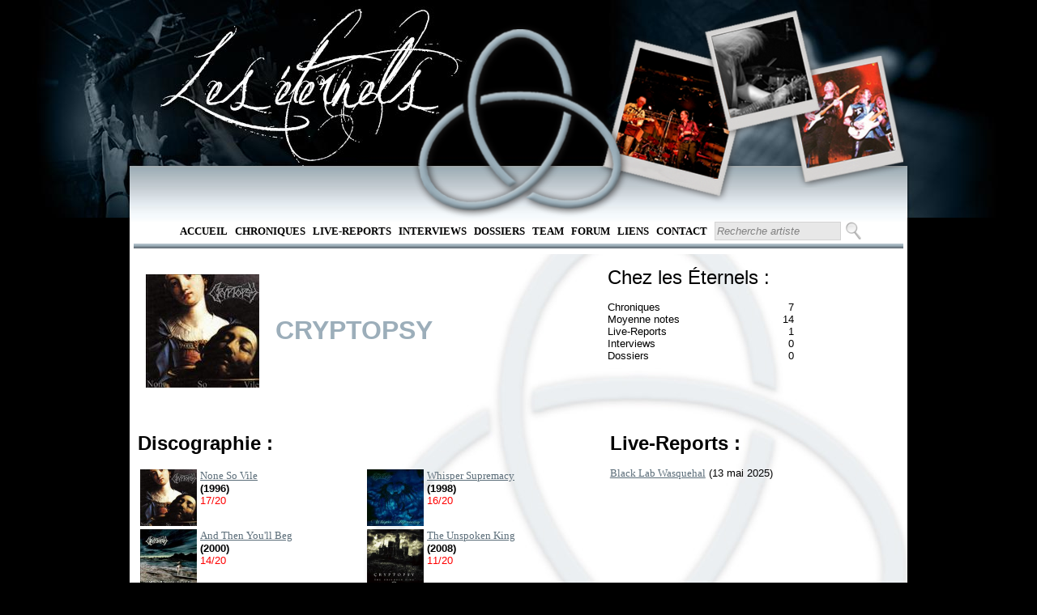

--- FILE ---
content_type: text/html; charset=utf-8
request_url: https://leseternels.net/discographie.aspx?id=1332
body_size: 5090
content:

<!DOCTYPE html PUBLIC "-//W3C//DTD XHTML 1.0 Transitional//EN" "http://www.w3.org/TR/xhtml1/DTD/xhtml1-transitional.dtd">

<html xmlns="http://www.w3.org/1999/xhtml">
<head><title>
	Détail du groupe Cryptopsy
</title>
    <script src="http://ajax.aspnetcdn.com/ajax/jQuery/jquery-1.4.4.min.js" type="text/javascript">
    </script>
    <script src="http://ajax.aspnetcdn.com/ajax/jquery.ui/1.8.13/jquery-ui.js" type="text/javascript">
    </script>
    <script type="text/javascript">
        $(function () {
            //Vide les textbox de la pge lors d'un focus
            $('#RapidSeachBox').focus(function () {
                $(this).val('')
            })
        });

        $(function () {
            $('#RapidSearchButton').bind("keydown", function (e) {
                if (e.which == 13) { //Enter key
                    e.preventDefault();
                    $('#ctl00_RapidSearchButton').click();
                }
            });
        });       
    </script>
    
    <link href="Style/MasterPageStyle.css" rel="StyleSheet" type="text/css" /><link href="Style/GroupeStyleSheet.css" type="text/css" rel="stylesheet" /><meta name="keywords" content="Cryptopsy, None So Vile, Whisper Supremacy, And Then You&#39;ll Beg, The Unspoken King, Cryptopsy, The Book Of Suffering - Tome 1 (EP), An Unsatiable Violence, , chronique, critique, review, disque, critique, musique, music, metal, , , CD, DVD, single, album, démo, EP" /><meta name="description" content="Détail du groupe Cryptopsy" /><meta name="author" content="Les eternels.net" /></head>
<body>
    <form method="post" action="./discographie.aspx?id=1332" id="form1">
<div class="aspNetHidden">
<input type="hidden" name="ToolkitScriptManager1_HiddenField" id="ToolkitScriptManager1_HiddenField" value="" />
<input type="hidden" name="__EVENTTARGET" id="__EVENTTARGET" value="" />
<input type="hidden" name="__EVENTARGUMENT" id="__EVENTARGUMENT" value="" />
<input type="hidden" name="__VIEWSTATE" id="__VIEWSTATE" value="/wEPDwUKMTc1NzQ1MDg2N2RkqC9pG9kF7r047vJvllQdMBOdivrjwQa+u/T/4X8AGvI=" />
</div>

<script type="text/javascript">
//<![CDATA[
var theForm = document.forms['form1'];
if (!theForm) {
    theForm = document.form1;
}
function __doPostBack(eventTarget, eventArgument) {
    if (!theForm.onsubmit || (theForm.onsubmit() != false)) {
        theForm.__EVENTTARGET.value = eventTarget;
        theForm.__EVENTARGUMENT.value = eventArgument;
        theForm.submit();
    }
}
//]]>
</script>


<script src="/WebResource.axd?d=eAHx-hQT_frxQnH-a5X5cZxXQ-ird5LaeB2T6SFHeQY8xQcd6GlX03ntG6deUCBpBBEHCIQZYPOkypbgOiyRGQ4EmfrUIa8aiUZFl32HLJI1&amp;t=638901613900000000" type="text/javascript"></script>


<script type="text/javascript">
//<![CDATA[
var __cultureInfo = {"name":"fr-FR","numberFormat":{"CurrencyDecimalDigits":2,"CurrencyDecimalSeparator":",","IsReadOnly":true,"CurrencyGroupSizes":[3],"NumberGroupSizes":[3],"PercentGroupSizes":[3],"CurrencyGroupSeparator":" ","CurrencySymbol":"€","NaNSymbol":"NaN","CurrencyNegativePattern":8,"NumberNegativePattern":1,"PercentPositivePattern":0,"PercentNegativePattern":0,"NegativeInfinitySymbol":"-∞","NegativeSign":"-","NumberDecimalDigits":2,"NumberDecimalSeparator":",","NumberGroupSeparator":" ","CurrencyPositivePattern":3,"PositiveInfinitySymbol":"∞","PositiveSign":"+","PercentDecimalDigits":2,"PercentDecimalSeparator":",","PercentGroupSeparator":" ","PercentSymbol":"%","PerMilleSymbol":"‰","NativeDigits":["0","1","2","3","4","5","6","7","8","9"],"DigitSubstitution":1},"dateTimeFormat":{"AMDesignator":"","Calendar":{"MinSupportedDateTime":"\/Date(-62135596800000)\/","MaxSupportedDateTime":"\/Date(253402297199999)\/","AlgorithmType":1,"CalendarType":1,"Eras":[1],"TwoDigitYearMax":2049,"IsReadOnly":true},"DateSeparator":"/","FirstDayOfWeek":1,"CalendarWeekRule":2,"FullDateTimePattern":"dddd d MMMM yyyy HH:mm:ss","LongDatePattern":"dddd d MMMM yyyy","LongTimePattern":"HH:mm:ss","MonthDayPattern":"d MMMM","PMDesignator":"","RFC1123Pattern":"ddd, dd MMM yyyy HH\u0027:\u0027mm\u0027:\u0027ss \u0027GMT\u0027","ShortDatePattern":"dd/MM/yyyy","ShortTimePattern":"HH:mm","SortableDateTimePattern":"yyyy\u0027-\u0027MM\u0027-\u0027dd\u0027T\u0027HH\u0027:\u0027mm\u0027:\u0027ss","TimeSeparator":":","UniversalSortableDateTimePattern":"yyyy\u0027-\u0027MM\u0027-\u0027dd HH\u0027:\u0027mm\u0027:\u0027ss\u0027Z\u0027","YearMonthPattern":"MMMM yyyy","AbbreviatedDayNames":["dim.","lun.","mar.","mer.","jeu.","ven.","sam."],"ShortestDayNames":["di","lu","ma","me","je","ve","sa"],"DayNames":["dimanche","lundi","mardi","mercredi","jeudi","vendredi","samedi"],"AbbreviatedMonthNames":["janv.","févr.","mars","avr.","mai","juin","juil.","août","sept.","oct.","nov.","déc.",""],"MonthNames":["janvier","février","mars","avril","mai","juin","juillet","août","septembre","octobre","novembre","décembre",""],"IsReadOnly":true,"NativeCalendarName":"calendrier grégorien","AbbreviatedMonthGenitiveNames":["janv.","févr.","mars","avr.","mai","juin","juil.","août","sept.","oct.","nov.","déc.",""],"MonthGenitiveNames":["janvier","février","mars","avril","mai","juin","juillet","août","septembre","octobre","novembre","décembre",""]},"eras":[1,"ap. J.-C.",null,0]};//]]>
</script>

<script src="/ScriptResource.axd?d=ppkTcqTs9O5JpoFrjV1BZ1rbAZ7h7bEVmYuERNLeLlVlcAtCF0d2WnJPQZ2eZ32ZVztKoTxLRAsyGv8ZCK5HqUFqnlDvQGu8a5N7SIvfdFVLlFg-Mqj9Tb9CGDQLHcOv0&amp;t=ffffffffec54f2d7" type="text/javascript"></script>
<script src="/ScriptResource.axd?d=Jt4Yc5gU6WNoD_VaIz2jVhnlNSf9N2iCK329-JBofh2kWHAcAfo3PUhiyk-9JMgij3ERBILyJIJ7RFNEY1feqrJSKifb3y5vlnaA8fNJyKbk0panEVfKiZCaQzyEOeesSNHTZ1cbnRcVNkb2pvbdXw2&amp;t=ffffffffec54f2d7" type="text/javascript"></script>
<div class="aspNetHidden">

	<input type="hidden" name="__VIEWSTATEGENERATOR" id="__VIEWSTATEGENERATOR" value="8CCB5C21" />
	<input type="hidden" name="__EVENTVALIDATION" id="__EVENTVALIDATION" value="/wEdAAMWjbtyvKRriojvbXq//rUM0caYKYw1SFpNuAuICTRO+g67DqQmDtmGhGoPjM5UDgJgNLMja7jgfMTxN4tgg+Pttu3dVMeLrTI6tMwK6FVLyg==" />
</div>
    <script type="text/javascript">
//<![CDATA[
Sys.WebForms.PageRequestManager._initialize('ctl00$ToolkitScriptManager1', 'form1', [], [], [], 90, 'ctl00');
//]]>
</script>

    <div id="headerTrefoil">
    </div>
    <div id="menu">
        <ul>
            <li><a href="default.aspx" target="_self">Accueil</a></li>
            <li><a href="RechercheChronique.aspx" target="_self">
                Chroniques</a></li>
            <li><a href="RechercheLiveReport.aspx" target="_self">
                Live-Reports</a></li>
            <li><a href="RechercheInterview.aspx" target="_self">
                Interviews</a></li>
            <li><a href="RechercheDossier.aspx" target="_self">
                Dossiers</a></li>
            <li><a href="team.aspx" target="_self">Team</a> </li>
            <li><a href="http://leseternels.forumofficiel.fr/" target="_self">Forum</a></li>
            <li><a href="liens.aspx" target="_self">Liens</a> </li>
            <li><a href="contact.aspx" target="_self">Contact</a></li>
            <li>
                <input name="ctl00$RapidSeachBox" type="text" value="Recherche artiste" id="RapidSeachBox" class="SearchBox" style="height:17px;width:150px;" />
                <input type="submit" name="ctl00$RapidSearchButton" value="" id="RapidSearchButton" class="SearchButton" />
            </li>
        </ul>
        <hr />
        <br />     
    </div>
    <div id="corps">
         
    <br />
    <div class="parent">
        <p id="Best">
            <a href="chronique.aspx?id=5646"><img src="../covers/5646.jpg" alt="5646" height="140" width="140" border="none"  /></a>
        </p>
        <p id="NomGroupe">
            <span class="BigTitle">
                CRYPTOPSY
            </span>
        </p>
        <p id="Stat">
            <span class="FontForPX">Chez les Éternels : </span>
            <br />
            <br />
            Chroniques
            <span class="toleft">
                7
            </span>
            <br />
            Moyenne notes <span class="toleft">
                14
            </span>
            <br />
            Live-Reports
            <span class="toleft">
                1
            </span>
            <br />
            Interviews
            <span class="toleft">
                0
            </span>
            <br />
            Dossiers
            <span class="toleft">
                0
            </span>
        </p>
    </div>
    <br />
    <br />
    <div>
        <br />
        <div id="leftcol">
            
            <h3>
                Discographie
                :</h3>
            <br />
            <table>
                <tr>
                <td>
                    <a href="chronique.aspx?id=5646"><img src="../covers/5646.jpg" alt="5646" height="70" width="70" border="none"  /></a>
                </td>
                <td id="DiscoTab">
                    <a href="chronique.aspx?id=5646">None So Vile</a>
                    <br />
                    <b>(1996)</b>
                    <br />
                    <span style="color: #FF0000">
                        17/20</span>
                    
                </td>
                
                <td>
                    <a href="chronique.aspx?id=18655"><img src="../covers/18655.jpg" alt="18655" height="70" width="70" border="none"  /></a>
                </td>
                <td id="DiscoTab">
                    <a href="chronique.aspx?id=18655">Whisper Supremacy</a>
                    <br />
                    <b>(1998)</b>
                    <br />
                    <span style="color: #FF0000">
                        16/20</span>
                    
                </td>
                <tr>
                <td>
                    <a href="chronique.aspx?id=5703"><img src="../covers/5703.jpg" alt="5703" height="70" width="70" border="none"  /></a>
                </td>
                <td id="DiscoTab">
                    <a href="chronique.aspx?id=5703">And Then You'll Beg</a>
                    <br />
                    <b>(2000)</b>
                    <br />
                    <span style="color: #FF0000">
                        14/20</span>
                    
                </td>
                
                <td>
                    <a href="chronique.aspx?id=2137"><img src="../covers/2137.jpg" alt="2137" height="70" width="70" border="none"  /></a>
                </td>
                <td id="DiscoTab">
                    <a href="chronique.aspx?id=2137">The Unspoken King</a>
                    <br />
                    <b>(2008)</b>
                    <br />
                    <span style="color: #FF0000">
                        11/20</span>
                    
                </td>
                <tr>
                <td>
                    <a href="chronique.aspx?id=5702"><img src="../covers/5702.jpg" alt="5702" height="70" width="70" border="none"  /></a>
                </td>
                <td id="DiscoTab">
                    <a href="chronique.aspx?id=5702">Cryptopsy</a>
                    <br />
                    <b>(2012)</b>
                    <br />
                    <span style="color: #FF0000">
                        8/20</span>
                    
                </td>
                
                <td>
                    <a href="chronique.aspx?id=17229"><img src="../covers/17229.jpg" alt="17229" height="70" width="70" border="none"  /></a>
                </td>
                <td id="DiscoTab">
                    <a href="chronique.aspx?id=17229">The Book Of Suffering - Tome 1 (EP)</a>
                    <br />
                    <b>(2015)</b>
                    <br />
                    <span style="color: #FF0000">
                        14/20</span>
                    
                </td>
                <tr>
                <td>
                    <a href="chronique.aspx?id=19917"><img src="../covers/19917.jpg" alt="19917" height="70" width="70" border="none"  /></a>
                </td>
                <td id="DiscoTab">
                    <a href="chronique.aspx?id=19917">An Unsatiable Violence</a>
                    <br />
                    <b>(2025)</b>
                    <br />
                    <span style="color: #FF0000">
                        16/20</span>
                    
                </td>
                
            </table>
            
        </div>
        <div id="rightcol">
            
            <h3>
                Live-Reports
                :</h3>
            <br />
            <a href="live_report.aspx?id=1153">Black Lab Wasquehal</a> (13 mai 2025)
            <br />
            
            <br />
            
        </div>
    </div>
    <br />

    </div>
    <div id="pieds_de_page">
        <div id="pdgleftCol">
            <div id="trefloil">
            </div>
        </div>
        <div id="pdgrightCol">
            <br />
            <div id="pdgmenu">
                <ul>
                    <li><a href="default.aspx" target="_self">Accueil</a></li>
                    <li><a href="RechercheChronique.aspx" target="_self">
                        Chroniques</a></li>
                    <li><a href="RechercheLiveReport.aspx" target="_self">
                        Live-Reports</a></li>
                    <li><a href="RechercheInterview.aspx" target="_self">
                        Interviews</a></li>
                    <li><a href="RechercheDossier.aspx" target="_self">
                        Dossiers</a></li>
                    <li><a href="team.aspx" target="_self">Team</a> </li>
                    <li><a href="http://eternels.vosforums.com/" target="_self">Forum</a></li>
                    <li><a href="liens.aspx" target="_self">Liens</a> </li>
                    <li><a href="contact.aspx" target="_self">Contact</a></li>
                </ul>
                <hr />
                ©Les Eternels / Totoro mange des enfants corporation - 2012 - Tous droits réservés
                <br />
                
            </div>
        </div>
    </div><div style="position: absolute; top: -999px;left: -999px;">Latex Dresses for Prom,Latex catsuits in the goth subculture <a href="https://www.latexclothing.is"><strong>latex clothes</strong></a> The potential dangers of overheating and dehydration while wearing latex catsuits,The ethics of wearing and producing latex clothing <a href="https://www.latexdresses.is"><strong>sexy latex clothing</strong></a> </div>
    
    <img src="img/trefoil.png" alt="Trefoil" id="Trefoil" />
    <img src="img/polaroid/gauche-3.png" alt="polaroid droit 3" id="polag" />
    <img src="img/polaroid/milieu-3.png" alt="polaroid milieu 3" id="polam" />
    <img src="img/polaroid/droite-3.png" alt="polaroid gauche 3" id="polad" />
    

<script type="text/javascript">
//<![CDATA[
(function() {var fn = function() {$get("ToolkitScriptManager1_HiddenField").value = '';Sys.Application.remove_init(fn);};Sys.Application.add_init(fn);})();//]]>
</script>
</form>
</body>
</html>


--- FILE ---
content_type: text/css
request_url: https://leseternels.net/Style/MasterPageStyle.css
body_size: 1679
content:
/************************************************************************************************/
/*  Style de la page maître														                */
/*	=> NewDesign.master															                */
/************************************************************************************************/


/************************************************************************************************/
/*      Balise Générique                                                                                    */
/************************************************************************************************/
a
{
    font-family: verdana;
    text-decoration: underline;
    color: #5B6D79;
}

a:hover
{
    color: Black;
    text-decoration: underline;
}

a .cufon
{
    border-bottom: solid 2px #59646b;
}

a:hover .cufon
{
    border-bottom: solid 2px black;
}

hr
{
    background-color: #9caeba;
    height: 5px;
    border: none;
}


h1
{
    font-size: x-large;
    margin: 0px 0px 0px 0px;
    padding: 0px 0px 0px 0px;
    border-bottom: 10px solid #9caeba;
}


h2
{
    font-size: x-large;
    margin: 0px 0px 0px 0px;
    padding: 0px 0px 0px 0px;
    border-bottom: 5px solid #9caeba;
}

h3
{
    font-size: x-large;
    margin: 0px 0px 0px 0px;
    padding: 0px 0px 0px 0px;
}

h4
{
    font-size: xx-large;
    margin: 0px 0px 0px 0px;
    padding: 0px 0px 0px 0px;
}

.FontForPX
{
    font-size: x-large;
}

.FontForP
{
    font-size: large;
}

.FontForLink
{
    font-size: x-large;
}


body
{
    width: 960px;
    margin: 0 auto;
    margin-top: 10px;
    margin-bottom: 50px;
    background-color: Black;
    background-image: url('../img/headerBGn.png');
    background-repeat: no-repeat;
    background-position: top;
    font-family: helvetica;
    font-size: small;
}

.SearchBox
{
    padding: 2px;  
    font-style: italic;
    background-color: #e8e8e8;
    border: double 1px #d4d4d4;
    color: Grey;
}

.Button
{
    background: url('../img/Bouton.jpg');
    height: 23px;
    width: 140px;
    border: none;
    cursor: pointer;
    vertical-align: top;
}

.SearchButton
{
    background: url('../img/BoutonSEARCH.png');
    height: 22px;
    width: 22px;
    border: none;
    cursor: pointer;
    vertical-align: top;
}

.OKButton
{
    background: url('../img/BoutonOK.jpg');
    height: 23px;
    width: 49px;
    border: none;
    cursor: pointer;
    vertical-align: top;
}

.BorderImg img
{
    border: 1px solid black;
}


/************************************************************************************************/
/*      Definition structure                                                                                    */
/************************************************************************************************/

#headerTrefoil
{
    height: 69px;
    background: url('../img/fond_menu.png');
    background-color: white;
    margin-top: 205px;
}

#Trefoil
{
    width: 275px;
    height: 245px;
    position: absolute;
    top: 25px;
    margin-left: 345px;
    z-index: 3;
}

#polag
{
    width: 202px;
    height: 213px;
    position: absolute;
    top: 40px;
    margin-left: 575px;
    z-index: 1;
}

#polam
{
    width: 159px;
    height: 167px;
    position: absolute;
    top: 5px;
    margin-left: 700px;
    z-index: 2;
}

#polad
{
    width: 163px;
    height: 172px;
    position: absolute;
    top: 60px;
    margin-left: 800px;
    z-index: 1;
}

#menu
{
    height: 40px;
    background-color: white;
    padding-right: 5px;
    padding-left: 5px;
    text-align:center;
    
}

#corps
{
    background-color: White;
    overflow: hidden;
    padding-right: 10px;
    padding-left: 10px;
    background-image: url('../img/fondtrefoil.jpg');
    background-repeat: no-repeat;
    background-position: bottom;
}

#pieds_de_page
{
    background-image: url('../img/footerBG.jpg');
    height: 171px;
    clear: left;
    padding-right: 10px;
    padding-left: 10px;
}

/************************************************************************************************/
/*      Class Global                                                                                    */
/************************************************************************************************/
.BigTitle
{
    color: #9caeba;
    font-size: xx-large;
    font-weight: 900;
    margin: 0px 0px 0px 0px;
    padding: 0px 0px 0px 0px;
}

/************************************************************************************************/
/*      Menu                                                                                    */
/************************************************************************************************/

#menu ul
{
    list-style: none;
    margin: 0;
    padding: 0;
    width: 100%;
    vertical-align: middle;   
    height: 20px;
}

#menu li
{
    display: inline;
    text-align: center;
    margin-left: 5px;
}

#menu li a
{
    font-weight: bold;
    color: Black;
    text-transform: uppercase;
    text-decoration: none;
}

#menu li a:hover, #menu li a:focus, #menu li a:active
{
    color: #607A8B;
    text-decoration: underline;
}

#menu hr
{
    height: 6px;
    background: url('../img/HR.gif');
}



/************************************************************************************************/
/*      Pieds de page                                                                           */
/************************************************************************************************/

#pdgleftCol
{
    float: left;
    width: 25%;
    display: block;
    clear: left;
}

#pdgrightCol
{
    vertical-align: baseline;
    margin-left: 26%;
    margin-right: 2px;
}

#trefloil
{
    background-image: url('../img/footer-trefloil.jpg');
    background-repeat: no-repeat;
    padding: 0;
    width: 188px;
    height: 171px;
}

#pdgmenu
{
    text-align: center;
    margin-top: 50px;
    color: White;
    font-weight: bolder;
}

#pdgmenu hr
{
    height: 2px;
    background: url('../img/footerHR.gif');
}

#pdgmenu ul
{
    list-style: none;
    margin: 0;
    padding: 0;
    width: 100%;
}

#pdgmenu li
{
    display: inline;
    text-align: center;
    margin-left: 10px;
}

#pdgmenu li a
{
    font-weight: bold;
    color: White;
    text-decoration: none;
}

#pdgmenu li a:hover, #menu li a:focus, #menu li a:active
{
    color: #607A8B;
}
